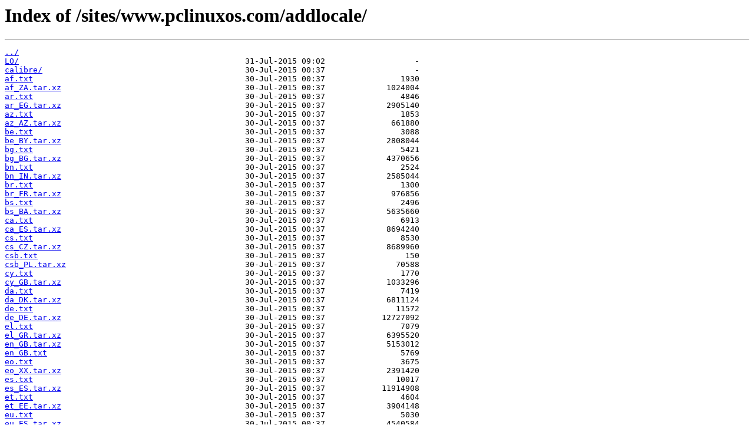

--- FILE ---
content_type: text/html
request_url: http://ftp.sjtu.edu.cn/sites/www.pclinuxos.com/addlocale/
body_size: 2881
content:
<html>
<head><title>Index of /sites/www.pclinuxos.com/addlocale/</title></head>
<body>
<h1>Index of /sites/www.pclinuxos.com/addlocale/</h1><hr><pre><a href="../">../</a>
<a href="LO/">LO/</a>                                                31-Jul-2015 09:02                   -
<a href="calibre/">calibre/</a>                                           30-Jul-2015 00:37                   -
<a href="af.txt">af.txt</a>                                             30-Jul-2015 00:37                1930
<a href="af_ZA.tar.xz">af_ZA.tar.xz</a>                                       30-Jul-2015 00:37             1024004
<a href="ar.txt">ar.txt</a>                                             30-Jul-2015 00:37                4846
<a href="ar_EG.tar.xz">ar_EG.tar.xz</a>                                       30-Jul-2015 00:37             2905140
<a href="az.txt">az.txt</a>                                             30-Jul-2015 00:37                1853
<a href="az_AZ.tar.xz">az_AZ.tar.xz</a>                                       30-Jul-2015 00:37              661880
<a href="be.txt">be.txt</a>                                             30-Jul-2015 00:37                3088
<a href="be_BY.tar.xz">be_BY.tar.xz</a>                                       30-Jul-2015 00:37             2808044
<a href="bg.txt">bg.txt</a>                                             30-Jul-2015 00:37                5421
<a href="bg_BG.tar.xz">bg_BG.tar.xz</a>                                       30-Jul-2015 00:37             4370656
<a href="bn.txt">bn.txt</a>                                             30-Jul-2015 00:37                2524
<a href="bn_IN.tar.xz">bn_IN.tar.xz</a>                                       30-Jul-2015 00:37             2585044
<a href="br.txt">br.txt</a>                                             30-Jul-2015 00:37                1300
<a href="br_FR.tar.xz">br_FR.tar.xz</a>                                       30-Jul-2015 00:37              976856
<a href="bs.txt">bs.txt</a>                                             30-Jul-2015 00:37                2496
<a href="bs_BA.tar.xz">bs_BA.tar.xz</a>                                       30-Jul-2015 00:37             5635660
<a href="ca.txt">ca.txt</a>                                             30-Jul-2015 00:37                6913
<a href="ca_ES.tar.xz">ca_ES.tar.xz</a>                                       30-Jul-2015 00:37             8694240
<a href="cs.txt">cs.txt</a>                                             30-Jul-2015 00:37                8530
<a href="cs_CZ.tar.xz">cs_CZ.tar.xz</a>                                       30-Jul-2015 00:37             8689960
<a href="csb.txt">csb.txt</a>                                            30-Jul-2015 00:37                 150
<a href="csb_PL.tar.xz">csb_PL.tar.xz</a>                                      30-Jul-2015 00:37               70588
<a href="cy.txt">cy.txt</a>                                             30-Jul-2015 00:37                1770
<a href="cy_GB.tar.xz">cy_GB.tar.xz</a>                                       30-Jul-2015 00:37             1033296
<a href="da.txt">da.txt</a>                                             30-Jul-2015 00:37                7419
<a href="da_DK.tar.xz">da_DK.tar.xz</a>                                       30-Jul-2015 00:37             6811124
<a href="de.txt">de.txt</a>                                             30-Jul-2015 00:37               11572
<a href="de_DE.tar.xz">de_DE.tar.xz</a>                                       30-Jul-2015 00:37            12727092
<a href="el.txt">el.txt</a>                                             30-Jul-2015 00:37                7079
<a href="el_GR.tar.xz">el_GR.tar.xz</a>                                       30-Jul-2015 00:37             6395520
<a href="en_GB.tar.xz">en_GB.tar.xz</a>                                       30-Jul-2015 00:37             5153012
<a href="en_GB.txt">en_GB.txt</a>                                          30-Jul-2015 00:37                5769
<a href="eo.txt">eo.txt</a>                                             30-Jul-2015 00:37                3675
<a href="eo_XX.tar.xz">eo_XX.tar.xz</a>                                       30-Jul-2015 00:37             2391420
<a href="es.txt">es.txt</a>                                             30-Jul-2015 00:37               10017
<a href="es_ES.tar.xz">es_ES.tar.xz</a>                                       30-Jul-2015 00:37            11914908
<a href="et.txt">et.txt</a>                                             30-Jul-2015 00:37                4604
<a href="et_EE.tar.xz">et_EE.tar.xz</a>                                       30-Jul-2015 00:37             3904148
<a href="eu.txt">eu.txt</a>                                             30-Jul-2015 00:37                5030
<a href="eu_ES.tar.xz">eu_ES.tar.xz</a>                                       30-Jul-2015 00:37             4540584
<a href="fa.txt">fa.txt</a>                                             30-Jul-2015 00:37                2596
<a href="fa_IR.tar.xz">fa_IR.tar.xz</a>                                       30-Jul-2015 00:37             1522324
<a href="fi.txt">fi.txt</a>                                             30-Jul-2015 00:37                6668
<a href="fi_FI.tar.xz">fi_FI.tar.xz</a>                                       30-Jul-2015 00:37             6463308
<a href="fo.txt">fo.txt</a>                                             30-Jul-2015 00:37                 529
<a href="fo_FO.tar.xz">fo_FO.tar.xz</a>                                       30-Jul-2015 00:37              136288
<a href="fr.txt">fr.txt</a>                                             30-Jul-2015 00:37               10812
<a href="fr_FR.tar.xz">fr_FR.tar.xz</a>                                       30-Jul-2015 00:37            11994104
<a href="fy.txt">fy.txt</a>                                             30-Jul-2015 00:37                 372
<a href="fy_NL.tar.xz">fy_NL.tar.xz</a>                                       30-Jul-2015 00:37              127060
<a href="ga.txt">ga.txt</a>                                             30-Jul-2015 00:37                2871
<a href="ga_IE.tar.xz">ga_IE.tar.xz</a>                                       30-Jul-2015 00:37             1213092
<a href="gl.txt">gl.txt</a>                                             30-Jul-2015 00:37                6245
<a href="gl_ES.tar.xz">gl_ES.tar.xz</a>                                       30-Jul-2015 00:37             5610388
<a href="gu.txt">gu.txt</a>                                             30-Jul-2015 00:37                1947
<a href="gu_IN.tar.xz">gu_IN.tar.xz</a>                                       30-Jul-2015 00:37             1794368
<a href="he.txt">he.txt</a>                                             30-Jul-2015 00:37                4196
<a href="he_IL.tar.xz">he_IL.tar.xz</a>                                       30-Jul-2015 00:37             3086480
<a href="hi.txt">hi.txt</a>                                             30-Jul-2015 00:37                2573
<a href="hi_IN.tar.xz">hi_IN.tar.xz</a>                                       30-Jul-2015 00:37             2033136
<a href="hne.txt">hne.txt</a>                                            30-Jul-2015 00:37                 158
<a href="hne_IN.tar.xz">hne_IN.tar.xz</a>                                      30-Jul-2015 00:37              127744
<a href="hr.txt">hr.txt</a>                                             30-Jul-2015 00:37                4409
<a href="hr_HR.tar.xz">hr_HR.tar.xz</a>                                       30-Jul-2015 00:37             2572056
<a href="hsb.txt">hsb.txt</a>                                            03-Dec-2010 10:32                  50
<a href="hsb_DE.tar.xz">hsb_DE.tar.xz</a>                                      03-Dec-2010 11:03              202924
<a href="hu.txt">hu.txt</a>                                             30-Jul-2015 00:37                7702
<a href="hu_HU.tar.xz">hu_HU.tar.xz</a>                                       30-Jul-2015 00:37             6813592
<a href="id.txt">id.txt</a>                                             30-Jul-2015 00:37                5009
<a href="id_ID.tar.xz">id_ID.tar.xz</a>                                       30-Jul-2015 00:37             4097076
<a href="is.txt">is.txt</a>                                             30-Jul-2015 00:37                2423
<a href="is_IS.tar.xz">is_IS.tar.xz</a>                                       30-Jul-2015 00:37             1375272
<a href="it.txt">it.txt</a>                                             30-Jul-2015 00:37                9436
<a href="it_IT.tar.xz">it_IT.tar.xz</a>                                       30-Jul-2015 00:37             9820972
<a href="ja.txt">ja.txt</a>                                             30-Jul-2015 00:37                8004
<a href="ja_JP.tar.xz">ja_JP.tar.xz</a>                                       30-Jul-2015 00:37             8012692
<a href="kk.txt">kk.txt</a>                                             30-Jul-2015 00:37                2538
<a href="kk_KZ.tar.xz">kk_KZ.tar.xz</a>                                       30-Jul-2015 00:37             1104520
<a href="km.txt">km.txt</a>                                             30-Jul-2015 00:37                1303
<a href="km_KH.tar.xz">km_KH.tar.xz</a>                                       30-Jul-2015 00:37             2122848
<a href="kn.txt">kn.txt</a>                                             30-Jul-2015 00:37                1753
<a href="kn_IN.tar.xz">kn_IN.tar.xz</a>                                       30-Jul-2015 00:37             1822016
<a href="ko.txt">ko.txt</a>                                             30-Jul-2015 00:37                5505
<a href="ko_KR.tar.xz">ko_KR.tar.xz</a>                                       30-Jul-2015 00:37             4135016
<a href="ku.txt">ku.txt</a>                                             30-Jul-2015 00:37                1419
<a href="ku_TR.tar.xz">ku_TR.tar.xz</a>                                       30-Jul-2015 00:37              506508
<a href="lo.txt">lo.txt</a>                                             30-Jul-2015 00:37                 230
<a href="lo_LA.tar.xz">lo_LA.tar.xz</a>                                       30-Jul-2015 00:37               82112
<a href="lt.txt">lt.txt</a>                                             30-Jul-2015 00:37                5380
<a href="lt_LT.tar.xz">lt_LT.tar.xz</a>                                       30-Jul-2015 00:37             4022616
<a href="lv.txt">lv.txt</a>                                             30-Jul-2015 00:37                4020
<a href="lv_LV.tar.xz">lv_LV.tar.xz</a>                                       30-Jul-2015 00:37             2953796
<a href="mai.txt">mai.txt</a>                                            30-Jul-2015 00:37                1506
<a href="mai_IN.tar.xz">mai_IN.tar.xz</a>                                      30-Jul-2015 00:37              576740
<a href="mk.txt">mk.txt</a>                                             30-Jul-2015 00:37                2135
<a href="mk_MK.tar.xz">mk_MK.tar.xz</a>                                       30-Jul-2015 00:37             1522300
<a href="ml.txt">ml.txt</a>                                             30-Jul-2015 00:37                2225
<a href="ml_IN.tar.xz">ml_IN.tar.xz</a>                                       30-Jul-2015 00:37             1573332
<a href="mn.txt">mn.txt</a>                                             30-Jul-2015 00:37                1426
<a href="mn_MN.tar.xz">mn_MN.tar.xz</a>                                       30-Jul-2015 00:37              512184
<a href="mr.txt">mr.txt</a>                                             30-Jul-2015 00:37                2348
<a href="mr_IN.tar.xz">mr_IN.tar.xz</a>                                       30-Jul-2015 00:37             1974940
<a href="ms.txt">ms.txt</a>                                             30-Jul-2015 00:37                3422
<a href="ms_MY.tar.xz">ms_MY.tar.xz</a>                                       30-Jul-2015 00:37             3470196
<a href="mt.txt">mt.txt</a>                                             30-Jul-2015 00:37                 428
<a href="mt_MT.tar.xz">mt_MT.tar.xz</a>                                       30-Jul-2015 00:37              128332
<a href="nb.txt">nb.txt</a>                                             30-Jul-2015 00:37                6072
<a href="nb_NO.tar.xz">nb_NO.tar.xz</a>                                       30-Jul-2015 00:37             4948664
<a href="nds.txt">nds.txt</a>                                            30-Jul-2015 00:37                1887
<a href="nds_DE.tar.xz">nds_DE.tar.xz</a>                                      30-Jul-2015 00:37              989632
<a href="ne.txt">ne.txt</a>                                             30-Jul-2015 00:37                1596
<a href="ne_NP.tar.xz">ne_NP.tar.xz</a>                                       30-Jul-2015 00:37             1392360
<a href="nl.txt">nl.txt</a>                                             30-Jul-2015 00:37                8491
<a href="nl_NL.tar.xz">nl_NL.tar.xz</a>                                       30-Jul-2015 00:37             8299632
<a href="nn.txt">nn.txt</a>                                             30-Jul-2015 00:37                2970
<a href="nn_NO.tar.xz">nn_NO.tar.xz</a>                                       30-Jul-2015 00:37             2372692
<a href="nso.txt">nso.txt</a>                                            30-Jul-2015 00:37                 381
<a href="nso_ZA.tar.xz">nso_ZA.tar.xz</a>                                      30-Jul-2015 00:37              150256
<a href="pa.txt">pa.txt</a>                                             30-Jul-2015 00:37                3419
<a href="pa_IN.tar.xz">pa_IN.tar.xz</a>                                       30-Jul-2015 00:37             2450796
<a href="pl.txt">pl.txt</a>                                             30-Jul-2015 00:37                8994
<a href="pl_PL.tar.xz">pl_PL.tar.xz</a>                                       30-Jul-2015 00:37             9543856
<a href="pt_BR.tar.xz">pt_BR.tar.xz</a>                                       30-Jul-2015 00:37             9259604
<a href="pt_BR.txt">pt_BR.txt</a>                                          30-Jul-2015 00:37                8507
<a href="pt_PT.tar.xz">pt_PT.tar.xz</a>                                       30-Jul-2015 00:37             6693308
<a href="pt_PT.txt">pt_PT.txt</a>                                          30-Jul-2015 00:37                7390
<a href="ro.txt">ro.txt</a>                                             30-Jul-2015 00:37                5509
<a href="ro_RO.tar.xz">ro_RO.tar.xz</a>                                       30-Jul-2015 00:37             4598184
<a href="ru.txt">ru.txt</a>                                             30-Jul-2015 00:37                9182
<a href="ru_RU.tar.xz">ru_RU.tar.xz</a>                                       30-Jul-2015 00:37            10340144
<a href="se.txt">se.txt</a>                                             30-Jul-2015 00:37                 239
<a href="se_NO.tar.xz">se_NO.tar.xz</a>                                       30-Jul-2015 00:37               61844
<a href="sk.txt">sk.txt</a>                                             30-Jul-2015 00:37                6517
<a href="sk_SK.tar.xz">sk_SK.tar.xz</a>                                       30-Jul-2015 00:37             5265360
<a href="sl.txt">sl.txt</a>                                             30-Jul-2015 00:37                5278
<a href="sl_SI.tar.xz">sl_SI.tar.xz</a>                                       30-Jul-2015 00:37             5573448
<a href="sr.txt">sr.txt</a>                                             30-Jul-2015 00:37                5570
<a href="sr_RS.tar.xz">sr_RS.tar.xz</a>                                       30-Jul-2015 00:37             8093612
<a href="ss.txt">ss.txt</a>                                             30-Jul-2015 00:37                  38
<a href="ss_ZA.tar.xz">ss_ZA.tar.xz</a>                                       30-Jul-2015 00:37                1652
<a href="sv.txt">sv.txt</a>                                             30-Jul-2015 00:37                8825
<a href="sv_SE.tar.xz">sv_SE.tar.xz</a>                                       30-Jul-2015 00:37             7996632
<a href="ta.txt">ta.txt</a>                                             30-Jul-2015 00:37                2448
<a href="ta_IN.tar.xz">ta_IN.tar.xz</a>                                       30-Jul-2015 00:37             2158920
<a href="tg.txt">tg.txt</a>                                             30-Jul-2015 00:37                 720
<a href="tg_TJ.tar.xz">tg_TJ.tar.xz</a>                                       30-Jul-2015 00:37              605052
<a href="th.txt">th.txt</a>                                             30-Jul-2015 00:37                3319
<a href="th_TH.tar.xz">th_TH.tar.xz</a>                                       30-Jul-2015 00:37             2104316
<a href="tr.txt">tr.txt</a>                                             30-Jul-2015 00:37                7516
<a href="tr_TR.tar.xz">tr_TR.tar.xz</a>                                       30-Jul-2015 00:37             6664448
<a href="ug.txt">ug.txt</a>                                             30-Jul-2015 00:37                2637
<a href="ug_CN.tar.xz">ug_CN.tar.xz</a>                                       30-Jul-2015 00:37             1803236
<a href="uk.txt">uk.txt</a>                                             30-Jul-2015 00:37                7099
<a href="uk_UA.tar.xz">uk_UA.tar.xz</a>                                       30-Jul-2015 00:37             9312392
<a href="uz.txt">uz.txt</a>                                             30-Jul-2015 00:37                 873
<a href="uz_UZ.tar.xz">uz_UZ.tar.xz</a>                                       30-Jul-2015 00:37              539776
<a href="ve.txt">ve.txt</a>                                             30-Jul-2015 00:37                  49
<a href="ve_ZA.tar.xz">ve_ZA.tar.xz</a>                                       30-Jul-2015 00:37               19424
<a href="vi.txt">vi.txt</a>                                             30-Jul-2015 00:37                4766
<a href="vi_VN.tar.xz">vi_VN.tar.xz</a>                                       30-Jul-2015 00:37             4835680
<a href="wa.txt">wa.txt</a>                                             30-Jul-2015 00:37                1337
<a href="wa_BE.tar.xz">wa_BE.tar.xz</a>                                       30-Jul-2015 00:37              402444
<a href="xh.txt">xh.txt</a>                                             30-Jul-2015 00:37                1166
<a href="xh_ZA.tar.xz">xh_ZA.tar.xz</a>                                       30-Jul-2015 00:37              559692
<a href="zh_CN.tar.xz">zh_CN.tar.xz</a>                                       30-Jul-2015 00:37             7653456
<a href="zh_CN.txt">zh_CN.txt</a>                                          30-Jul-2015 00:37                8054
<a href="zh_TW.tar.xz">zh_TW.tar.xz</a>                                       30-Jul-2015 00:37             6691020
<a href="zh_TW.txt">zh_TW.txt</a>                                          30-Jul-2015 00:37                7051
<a href="zu.txt">zu.txt</a>                                             30-Jul-2015 00:37                 529
<a href="zu_ZA.tar.xz">zu_ZA.tar.xz</a>                                       30-Jul-2015 00:37              185916
</pre><hr></body>
</html>
